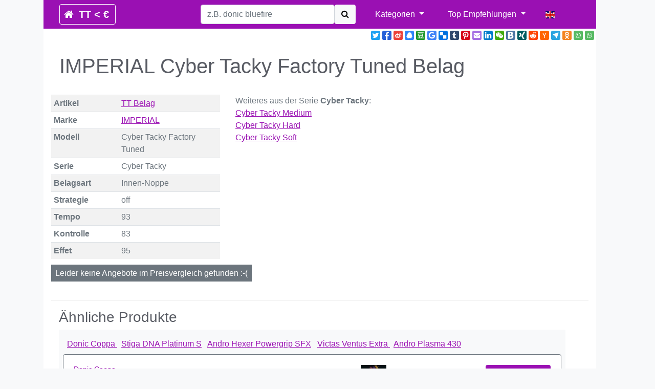

--- FILE ---
content_type: text/html; charset=utf-8
request_url: https://tt-finder.net/de/belag/Imperial/Cyber-Tacky-Factory-Tuned
body_size: 5557
content:
<!DOCTYPE html>
<html lang="de" >
  <head>

    <meta name="62c16c9e9f5b7cf" content="006c1c8bb5dcfb2ded3eb9444f9b7533" />

<meta name="google-site-verification" content="DuoYrqq1zdBK1B2nKFETu7AwmABJh95FlSOWlG-Q7i8" />
  <link rel="shortcut icon" type="image/x-icon" href="/assets/favicon-c17f6716c9dfc21222bb19e7700b8d6d218af53c1aa7602e37c8986ec32fb716.ico" />

<!--

<script src="//code.jquery.com/jquery-1.11.1.min.js"></script>

<script src="//maxcdn.bootstrapcdn.com/bootstrap/3.3.0/js/bootstrap.min.js"></script>
-->


<meta name="viewport" content="width=device-width, initial-scale=1, shrink-to-fit=no, maximum-scale=5">







     <title>TT-Belag 'Cyber-Tacky-Factory-Tuned ' (Imperial)  | TT-FINDER.net</title>


  <meta name="description" content="Angebote für Tischtennis-Belag &#39;Cyber-Tacky-Factory-Tuned&#39; der Marke Imperial.">
    


    <meta name="csrf-param" content="authenticity_token" />
<meta name="csrf-token" content="a94D9MQ/XxIg+ORo9jw65yuMpsQLgToyws9X9tuq3bzYwhRD1Xc6/QRfyjS6hPXEPhF7/P1mOHiDXV1uSQzcmA==" />
    

    <link rel="stylesheet" media="all" href="/assets/application-619c67a7a4b54ee776fd70467e8d16409a16b1cc76a23f835824d9bffabf0c3e.css" data-turbolinks-track="reload" />
    <script src="/assets/application-f69a7bdca5a23562542c01fb15c90ce96111252f5b2e4923847f2df646e21d5a.js" data-turbolinks-track="reload" async="async"></script>
    
  </head>


  <body class="container bg-light"  >
     
 
    <div class="row container" style=" ">
<div class="col-md-12 bg-primary">
<nav class="navbar navbar-expand-md navbar-dark bg-primary">
 
  <a class="navbar-brand" href="/de">

    <span class=" p-2 rounded" style="border:1px solid #fff;" >
          <i class="fa fa-home" ></i>
     <span class="text-white p-1"><b>TT &lt; €</b></span>
    </span>
  </a>
 


  <button class="navbar-toggler" type="button" data-toggle="collapse" data-target="#navbarSupportedContent" aria-controls="navbarSupportedContent" aria-expanded="false" aria-label="Toggle navigation">
    <span class="navbar-toggler-icon"></span>
  </button>

 

  <div class="collapse navbar-collapse" id="navbarSupportedContent">
    <ul class="navbar-nav mr-auto"  style="margin-left:150px;">
        



 <form class="form-inline" id="searchForm" action="/" accept-charset="UTF-8" method="post"><input name="utf8" type="hidden" value="&#x2713;" /><input type="hidden" name="authenticity_token" value="EXz16lHEpRDYiz+OiJPSw6ZZms+YZoZ1OjPIpChD7/az0zSB/S9oC3KlJTK6R/pR605ncfUxX1AYpQdFSIG3Aw==" />
     	<input type="hidden" name="locale" id="locale" value="de" />
		<div class="form-group">
		<input type="text" name="q" id="navbar-search-input" size="25" placeholder="z.B. donic bluefire" class="form-control text-secondary text_field input-medium  auto_search_complete ui-autocomplete-input" alt="search" aria-label="search" />
		 </div>
	
		 <button name="button" type="submit" class="btn  bg-light">
   			 <i class='fa fa-search'></i> 
</button>		 
         
</form>


    </ul>
    <ul class="navbar-nav mr-auto" >
       <li class="nav-item dropdown">
       <a class="nav-link dropdown-toggle" href="#" id="navbarDropdown" role="button" data-toggle="dropdown" aria-haspopup="true" aria-expanded="false" style="color:white;">
           Kategorien
        </a>
        <div class="dropdown-menu" aria-labelledby="navbarDropdown">
            <a class="dropdown-item" href="/de/tt-news" >TT-News</a>

          <a class="dropdown-item" href="/de/neuheiten-tischtennis">Neu</a>
        <a class="dropdown-item" href="/de/filter-belag">Belag-Filter Tempo/Kontrolle/Spin</a>
        <div class="dropdown-divider"></div>
      <a class="dropdown-item" href="/de/holz">Tischtennis-Hölzer <img height="25px" src="/assets/thumbs/thumbs_holzes/140h_001.jpg" /></a>
      <a class="dropdown-item" href="/de/belag/">Tischtennis-Beläge <img height="25px" src="/assets/thumbs/thumbs_rubbers/140r_001.jpg" /></a>
       <a class="dropdown-item" href="/de/angebote-tischtennisball">Tischtennis-Bälle <img height="25px" src="/assets/thumbs/41irlUNYKGL._SL160_.jpg" /></a>
     <a class="dropdown-item" href="/de/angebote-tischtennisnetz">    Tischtennis-Netze <img height="25px" src="/assets/thumbs/51eaNDhXcPL._SL160_.jpg" /></a>
      <a class="dropdown-item" href="/de/angebote-tischtennis-tisch">    Tischtennis-Tische <img height="25px" src="/assets/thumbs/41GHMP6BV7L._SL160_.jpg" /></a>
       <a class="dropdown-item" href="/de/angebote-tischtennis-schlaeger">    Tischtennis-Schläger <img height="25px" src="/assets/thumbs/41C9iu9JyCL._SL160_.jpg" /></a>
        <a class="dropdown-item" href="/de/angebote-tischtennis-roboter">    Tischtennis-Ballroboter <img height="25px" src="/assets/thumbs/41MXbju3WKL._SL160_.jpg" /></a>
        <a class="dropdown-item" href="/de/angebote-tischtennis-bekleidung">    Tischtennis-Bekleidung <img height="25px" src="/assets/thumbs/3336693389274040_1.jpg" /></a>
          <a class="dropdown-item" href="/de/angebote-zubehoer">    Tischtennis-Zubehör <img height="25px" src="/assets/thumbs/140_65.jpg" /></a>
            <a class="dropdown-item" href="/de/angebote-montage-zubehoer">  Tischtennis-Montagezubehör <img height="25px" src="/assets/thumbs/140_66.jpg" /></a>
     
             <a class="dropdown-item" href="/de/angebote-tischtennis">    Tischtennisprodukte reduziert</a>
             <div class="dropdown-divider"></div>
              <a class="dropdown-item" href="/de/tischtennis-joola">    Tischtennis JOOLA</a>
            <a class="dropdown-item" href="/de/tischtennis-donic">    Tischtennis DONIC</a>
             <a class="dropdown-item" href="/de/tischtennis-andro">    Tischtennis ANDRO</a>
              <a class="dropdown-item" href="/de/tischtennis-stiga">    Tischtennis STIGA</a>
          <a class="dropdown-item" href="/de/tischtennis-gewo">    Tischtennis GEWO</a>
           <a class="dropdown-item" href="/de/tischtennis-tibhar">    Tischtennis TIBHAR</a>
           <div class="dropdown-divider"></div>
           <a class="dropdown-item" href="https://tt-match.net">TT-MATCH (Online Turnier-App)</a>
<a class="dropdown-item" href="/de/ttr-rechner">TTR-Rechner</a>
<a class="dropdown-item" href="/de/tt-shops">TT-Shops</a>
<a class="dropdown-item" href="/de/tt-videos">TT-Videos</a>
<a class="dropdown-item" href="/de/tt-dict">TT-Dict</a>
<a class="dropdown-item" href="/de/tt-ranking">TT-Rankings</a>
<a class="dropdown-item" href="/de/tt-training-online">TT-Training Online</a>
<a class="dropdown-item" href="/de/testberichte-tt-holz">Testberichte Holz</a>
<a class="dropdown-item" href="/de/testberichte-tt-belag">Testberichte Belag</a>
        </div>
        </li>
          
    </ul>
    <ul class="navbar-nav mr-auto" >
       <li class="nav-item dropdown">
       <a class="nav-link dropdown-toggle" href="#" id="navbarDropdownTop" role="button" data-toggle="dropdown" aria-haspopup="true" aria-expanded="false" style="color:white;">
           Top Empfehlungen
        </a>
        <div class="dropdown-menu" aria-labelledby="navbarDropdown">
         
        <a class="dropdown-item" href="/de/belag/top-10-offensiv-belag">Top 10 Offensiv-Belag</a>
	<a class="dropdown-item" href="/de/belag/top-10-allround-belag">Top 10 Allround-Belag</a>
	<a class="dropdown-item" href="/de/belag/top-5-defensiv-belag">Top 5 Defensiv-Belag</a>

<a class="dropdown-item" href="/de/belag/top-5-anti-belag">Top 5 Anti-Belag</a>

	<div class="dropdown-divider"></div>

      <a class="dropdown-item" href="/de/holz/top-10-offensiv-holz">Top 10 Offensiv-Holz</a>
<a class="dropdown-item" href="/de/holz/top-10-allround-holz">Top 10 Allround-Holz</a>
<a class="dropdown-item" href="/de/holz/top-5-defensiv-holz">Top 5 Defensiv-Holz</a>
  </div>
</li>
    </ul>


    <ul class="navbar-nav mr-auto ">
       <li class="nav-item">  
     


   
        <a href="/en/tt-rubber/Imperial/Cyber-Tacky-Factory-Tuned" rel="nofollow" ><img width="18" alt="flag" src="/assets/flag_uk-ec548df897f28a824dfa03747339e070a59bbd95b8378ef1ebc3981df0a4f163.svg" /></a>  
  
    
  </li>
  &nbsp; &nbsp; &nbsp;
    </ul>
 
 </div>

     

</nav>

</div>
</div>
    
    
    <div class="row container" style="">
 <div class="col-md-12 bg-white text-right p-1">
 	
 	<div class='social-share-button' data-title='Tischtennis-Preisvergleich TT-Finder' data-img=''
data-url='' data-desc='TT-Beläge, Hölzer, Ballroboter, Bälle... Alles was das Tischtennis-Herz braucht.' data-via=''>
<a rel="nofollow " data-site="twitter" class="ssb-icon ssb-twitter" onclick="return SocialShareButton.share(this);" title="Teilen via Twitter" href="#"></a>
<a rel="nofollow " data-site="facebook" class="ssb-icon ssb-facebook" onclick="return SocialShareButton.share(this);" title="Teilen via Facebook" href="#"></a>
<a rel="nofollow " data-site="weibo" class="ssb-icon ssb-weibo" onclick="return SocialShareButton.share(this);" title="Teilen via Sina Weibo" href="#"></a>
<a rel="nofollow " data-site="qq" class="ssb-icon ssb-qq" onclick="return SocialShareButton.share(this);" title="Teilen via Qzone" href="#"></a>
<a rel="nofollow " data-site="douban" class="ssb-icon ssb-douban" onclick="return SocialShareButton.share(this);" title="Teilen via Douban" href="#"></a>
<a rel="nofollow " data-site="google_bookmark" class="ssb-icon ssb-google_bookmark" onclick="return SocialShareButton.share(this);" title="Teilen via Google Bookmark" href="#"></a>
<a rel="nofollow " data-site="delicious" class="ssb-icon ssb-delicious" onclick="return SocialShareButton.share(this);" title="Teilen via Delicious" href="#"></a>
<a rel="nofollow " data-site="tumblr" class="ssb-icon ssb-tumblr" onclick="return SocialShareButton.share(this);" title="Teilen via Tumblr" href="#"></a>
<a rel="nofollow " data-site="pinterest" class="ssb-icon ssb-pinterest" onclick="return SocialShareButton.share(this);" title="Teilen via Pinterest" href="#"></a>
<a rel="nofollow " data-site="email" class="ssb-icon ssb-email" onclick="return SocialShareButton.share(this);" title="Teilen via Email" href="#"></a>
<a rel="nofollow " data-site="linkedin" class="ssb-icon ssb-linkedin" onclick="return SocialShareButton.share(this);" title="Teilen via Linkedin" href="#"></a>
<a rel="nofollow " data-site="wechat" class="ssb-icon ssb-wechat" onclick="return SocialShareButton.share(this);" title="Teilen via WeChat" data-wechat-footer="Öffnen Sie Ihr WeChat, tippen auf &quot;Discover&quot; und dann im &quot;Scan QR Code&quot; Menü." href="#"></a>
<a rel="nofollow " data-site="vkontakte" class="ssb-icon ssb-vkontakte" onclick="return SocialShareButton.share(this);" title="Teilen via Vkontakte" href="#"></a>
<a rel="nofollow " data-site="xing" class="ssb-icon ssb-xing" onclick="return SocialShareButton.share(this);" title="Teilen via Xing" href="#"></a>
<a rel="nofollow " data-site="reddit" class="ssb-icon ssb-reddit" onclick="return SocialShareButton.share(this);" title="Teilen via Reddit" href="#"></a>
<a rel="nofollow " data-site="hacker_news" class="ssb-icon ssb-hacker_news" onclick="return SocialShareButton.share(this);" title="Teilen via Hacker News" href="#"></a>
<a rel="nofollow " data-site="telegram" class="ssb-icon ssb-telegram" onclick="return SocialShareButton.share(this);" title="Teilen via Telegram" href="#"></a>
<a rel="nofollow " data-site="odnoklassniki" class="ssb-icon ssb-odnoklassniki" onclick="return SocialShareButton.share(this);" title="Teilen via Odnoklassniki" href="#"></a>
<a rel="nofollow " data-site="whatsapp_app" class="ssb-icon ssb-whatsapp_app" onclick="return SocialShareButton.share(this);" title="Teilen via WhatsApp" href="#"></a>
<a rel="nofollow " data-site="whatsapp_web" class="ssb-icon ssb-whatsapp_web" onclick="return SocialShareButton.share(this);" title="Teilen via WhatsApp" href="#"></a>
</div>


 </div>
</div>






    	


<div class="row container" style=" ">
<div class="col-md-12 bg-white">

	

	
				<div class="row bg-white">
				<div class="col-12">
				    
						<h1 class=" p-3 mb-3 rounded" style="text-decoration: :underline;">
									IMPERIAL
										Cyber Tacky Factory Tuned
						
								Belag
							<br />
						
						</h1>
						
				</div>
				</div>



					<div class="row">
<div class="col-md-4">
		





					<table class="table  table-condensed table-striped table-sm ">
			<tbody class="text-secondary">
			<tr><td width="40%" class="font-weight-bold">Artikel</td><td> 
					<a style="text-decoration:underline;" href="/de/rubbers/">TT Belag</a>
				 </td></tr>
			<tr><td width="40%" class="font-weight-bold">Marke</td><td> <a style="text-decoration: underline;" href="/de/belag/Imperial">IMPERIAL</a>  </td></tr>
			<tr>
			<td width="40%" class="font-weight-bold">Modell</td>
			<td> 
			Cyber Tacky Factory Tuned 
			</td>
			</tr>
				<tr><td width="40%" class="font-weight-bold">Serie</td><td>Cyber Tacky</td></tr>
			<tr><td width="40%" class="font-weight-bold">Belagsart
				
					</td><td>

						Innen-Noppe
 				</td></tr>


				<tr><td width="40%" class="font-weight-bold">Strategie</td><td>off</td></tr>
				<tr><td width="40%" class="font-weight-bold">Tempo</td><td> 93</td></tr>
				<tr><td width="40%" class="font-weight-bold">Kontrolle</td><td>83</td></tr>
				<tr><td width="40%" class="font-weight-bold">Effet</td><td> 95</td></tr>
								


				</tbody>
			</table>



			

		
     














		
</div>












	<div class="col-md-4 text-left text-secondary">

						
					Weiteres aus der Serie <b>Cyber Tacky</b>:<br />
										<a style="text-decoration: underline;" href="/de/belag/Imperial/Cyber-Tacky-Medium">Cyber Tacky Medium</a> <br />

										<a style="text-decoration: underline;" href="/de/belag/Imperial/Cyber-Tacky-Hard">Cyber Tacky Hard</a> <br />


										<a style="text-decoration: underline;" href="/de/belag/Imperial/Cyber-Tacky-Soft">Cyber Tacky Soft</a> <br />

									
		
							
				
				
	</div>

	















</div>
				


	
	
	


    
					<div class="row ">
					 <div class="col-md-12 mb-4">
					 	<div>
								 <span class="bg-secondary text-white p-2">
								 	  Leider keine Angebote im Preisvergleich gefunden :-(
								 </span>
						 </div>
					
			
					</div>
					
					</div>
<hr />

	
    


	

	  
	    
	 	
		
		
			
<div class="row container mt-2">
<div class="col-12">

	<div class="row">
	<div class="col-12">
	<h3>Ähnliche Produkte</h3>
	</div>
	</div>

	<div class="row">
	<div class="col-12">
		<div class="p-2 mb-2  bg-light">

				
<div class="p-2">
				<a style="text-decoration:underline;" href="/de/belag/Donic/Coppa">Donic Coppa </a> &nbsp;
				<a style="text-decoration:underline;" href="/de/belag/Stiga/DNA-Platinum-S">Stiga DNA Platinum S</a> &nbsp;
				<a style="text-decoration:underline;" href="/de/belag/Andro/Hexer-Powergrip-SFX">Andro Hexer Powergrip SFX</a> &nbsp;
				<a style="text-decoration:underline;" href="/de/belag/Victas/Ventus-Extra">Victas Ventus Extra </a> &nbsp;
				<a style="text-decoration:underline;" href="/de/belag/Andro/Plasma-430">Andro Plasma 430</a> &nbsp;
</div>
	

    		


		
				<div class="card mb-3 border-secondary">
			    <div class="card-body">
			    	   <div class="row">
			    	   	<div class="col-md-6">
			  	<h5 class="card-title" style="color: #9a10b3;font-size:90%;">
			  					Donic Coppa 
			  	

			  	
			  	</h5>
				<div style="font-size:90%;">
			
					
		 		</div>
	           </div>
	             

	             
	               		
	           <div class="col-md-3 text-center">

		           	    <a href="/de/belag/Donic/Coppa">
	  						<img height="50px" alt="artikel" src="/assets/thumbs/thumbs_rubbers/140r_003.jpg" />
</a>					
	              
	            </div>

	              

	 	       <div class="col-md-3 text-right">

	 	      

	 			 

	 		
	 		
	 				 <a class="btn btn-primary btn-sm" style="color:#fff;" href="/de/belag/Donic/Coppa">Angebote anzeigen</a>  

			

	            </div>



			</div>
		 </div>
		</div>


								
    		


		
				<div class="card mb-3 border-secondary">
			    <div class="card-body">
			    	   <div class="row">
			    	   	<div class="col-md-6">
			  	<h5 class="card-title" style="color: #9a10b3;font-size:90%;">
			  					Stiga DNA Platinum S
			  	

			  	
			  	</h5>
				<div style="font-size:90%;">
			
					
		 		</div>
	           </div>
	             

	             
	               		
	           <div class="col-md-3 text-center">

		           	    <a href="/de/belag/Stiga/DNA-Platinum-S">
	  						<img height="50px" alt="artikel" src="/assets/thumbs/thumbs_rubbers/Stiga-DNA-Platinum-S.jpg" />
</a>					
	              
	            </div>

	              

	 	       <div class="col-md-3 text-right">

	 	      

	 			 

	 		
	 		
	 				 <a class="btn btn-primary btn-sm" style="color:#fff;" href="/de/belag/Stiga/DNA-Platinum-S">Angebote anzeigen</a>  

			

	            </div>



			</div>
		 </div>
		</div>


								
    		


		
				<div class="card mb-3 border-secondary">
			    <div class="card-body">
			    	   <div class="row">
			    	   	<div class="col-md-6">
			  	<h5 class="card-title" style="color: #9a10b3;font-size:90%;">
			  					Andro Hexer Powergrip SFX
			  	

			  	
			  	</h5>
				<div style="font-size:90%;">
			
					
		 		</div>
	           </div>
	             

	             
	               		
	           <div class="col-md-3 text-center">

		           	    <a href="/de/belag/Andro/Hexer-Powergrip-SFX">
	  						<img height="50px" alt="artikel" src="/assets/thumbs/thumbs_rubbers/140r_004.jpg" />
</a>					
	              
	            </div>

	              

	 	       <div class="col-md-3 text-right">

	 	      

	 			 

	 		
	 		
	 				 <a class="btn btn-primary btn-sm" style="color:#fff;" href="/de/belag/Andro/Hexer-Powergrip-SFX">Angebote anzeigen</a>  

			

	            </div>



			</div>
		 </div>
		</div>


								
    		


		
				<div class="card mb-3 border-secondary">
			    <div class="card-body">
			    	   <div class="row">
			    	   	<div class="col-md-6">
			  	<h5 class="card-title" style="color: #9a10b3;font-size:90%;">
			  					Victas Ventus Extra 
			  	

			  	
			  	</h5>
				<div style="font-size:90%;">
			
					
		 		</div>
	           </div>
	             

	             
	               		
	           <div class="col-md-3 text-center">

		           	    <a href="/de/belag/Victas/Ventus-Extra">
	  						<img height="50px" alt="artikel" src="/assets/thumbs/thumbs_rubbers/Victas_Ventus_Extra.webp" />
</a>					
	              
	            </div>

	              

	 	       <div class="col-md-3 text-right">

	 	      

	 			 

	 		
	 		
	 				 <a class="btn btn-primary btn-sm" style="color:#fff;" href="/de/belag/Victas/Ventus-Extra">Angebote anzeigen</a>  

			

	            </div>



			</div>
		 </div>
		</div>


								
    		


		
				<div class="card mb-3 border-secondary">
			    <div class="card-body">
			    	   <div class="row">
			    	   	<div class="col-md-6">
			  	<h5 class="card-title" style="color: #9a10b3;font-size:90%;">
			  					Andro Plasma 430
			  	

			  	
			  	</h5>
				<div style="font-size:90%;">
			
					
		 		</div>
	           </div>
	             

	             
	               		
	           <div class="col-md-3 text-center">

		           	    <a href="/de/belag/Andro/Plasma-430">
	  						<img height="50px" alt="artikel" src="/assets/thumbs/thumbs_rubbers/140r_007.jpg" />
</a>					
	              
	            </div>

	              

	 	       <div class="col-md-3 text-right">

	 	      

	 			 

	 		
	 		
	 				 <a class="btn btn-primary btn-sm" style="color:#fff;" href="/de/belag/Andro/Plasma-430">Angebote anzeigen</a>  

			

	            </div>



			</div>
		 </div>
		</div>


								
					
			

		</div>
	</div>
	</div>
</div>


</div>


			
	<div class="row m-2" >

		<div class="col-md-6 offset-md-3 border border-primary border-3">
			<p>
				<center>Entdecke eine <b>große Auswahl</b> an  

		
<br />

Tischtennis-Produkten bei <br />

	<!-- BEGIN BELBOON - PERFORMANCE MARKETING NETWORK -->
<a href="https://janus.r.jakuli.com/ts/i5035100/tsc?amc=con.blbn.489710.477996.14408300&smc=shop-top&rmd=3&trg=https%3A%2F%2Fwww.tt-shop.de%2F" target="_blank" rel="sponsored" style="text-decoration: underline;"  alt="shop">
tt-shop.de</a>¹<img src="https://janus.r.jakuli.com/ts/i5035100/tsv?amc=con.blbn.489710.477996.CRTsv6guYtA&smc1=uniq" border=0 width="1" height="1" alt="shop"/><br />

<!-- END BELBOON - PERFORMANCE MARKETING NETWORK -->
</p>

			<p>
<!-- BEGIN BELBOON - PERFORMANCE MARKETING NETWORK -->
<a href="https://janus.r.jakuli.com/ts/i5035100/tsc?typ=r&amc=con.blbn.489710.477996.CRTcA8Eo1Pu&smc1=uniq" target="_blank" rel="sponsored"  alt="shop">
<img src="https://janus.r.jakuli.com/ts/i5035100/tsv?amc=con.blbn.489710.477996.CRTcA8Eo1Pu&smc1=uniq" border=0 width="300" height="250" alt="shop" />
</a>

<!-- END BELBOON - PERFORMANCE MARKETING NETWORK -->
</a>
</p>
<hr />
<p>
	Beläge, Hölzer, Schläger, Bälle, Ballroboter, Bekleidung und weiteres Tischtennis-Zubehör
	</p>

<hr />

<p>
	
		<a target="_blank" class="btn btn-outline-secondary" alt="shop TT-Belag" href="https://janus.r.jakuli.com/ts/i5035100/tsc?amc=con.blbn.489710.477996.14408300&amp;smc=shop&amp;rmd=3&amp;trg=https%3A%2F%2Fwww.tt-shop.de%2Fde%2Ftischtennis-belaege.html">Beläge</a>
		<a target="_blank" class="btn btn-outline-secondary" alt="shop TT-Holz" href="https://janus.r.jakuli.com/ts/i5035100/tsc?amc=con.blbn.489710.477996.14408300&amp;smc=shop&amp;rmd=3&amp;trg=https%3A%2F%2Fwww.tt-shop.de%2Fde%2Ftischtennis-hoelzer.html">Hölzer</a>
		<a target="_blank" class="btn btn-outline-secondary" alt="shop TT-Roboter" href="https://janus.r.jakuli.com/ts/i5035100/tsc?amc=con.blbn.489710.477996.14408300&amp;smc=shop&amp;rmd=3&amp;trg=https%3A%2F%2Fwww.tt-shop.de%2Fde%2Ftischtennis-roboter.html">Roboter</a>

	</p>
	<p>
		<a target="_blank" class="btn btn-danger btn-lg text-white" alt="shop" href="https://janus.r.jakuli.com/ts/i5035100/tsc?amc=con.blbn.489710.477996.14408300&amp;smc=shop-top&amp;rmd=3&amp;trg=https%3A%2F%2Fwww.tt-shop.de%2F">zum Shop</a>
	</p>



</center>

	<br />
	<div  class="text-right">
	 	<i><small>Anzeige</small></i>
	</div>

</div>
</div>



		



	<div class="row ">
	<div class="col-12">
	</div>
	</div>


	<div class="row ">

	</div>
	
	
 


	



	

</div>

</div>






    <div class="row container">
	<div class="col-md-12 bg-light">

<div class="row" style="border:0px solid #c7c7c7; ">

	<div class="col-md-6 mt-2 bg-white text-dark">
			<p class="rounded p-3">
	<small>
	* <b>Preis inkl. gesetzlicher MWSt.</b><br />Haftungsausschluss: <br />Der Preis kann beim Produktanbieter in der Zwischenzeit gestiegen sein.<br />Es ist technisch nicht möglich, die angezeigten Preise in Echtzeit zu aktualisieren.<br />Der Verkauf erfolgt zu dem Preis, den der Verkäufer zum Zeitpunkt des Kaufs auf seiner Website für das Produkt angibt.
	</small>
	</p>
	</div>
	<div class="col-md-6  mt-2  bg-white text-dark">

		<p class="rounded p-3">
	<small>

	   <span class="p-1 border border-solid border-secondary " title="Affiliate-Partner/Werbepartner"> <b>¹ </b></span>  <b>Affiliate-Link/Partner-Link</b>

	<br />
	Die mit <span class="p-1 border border-solid " title="Affiliate-Partner/Werbepartner"> <b>¹ </b></span> gekennzeichneten Angebote sind sogenannte Affiliate-Links. Wenn du auf so einen Affiliate-Link klickst und über diesen Link einkaufst, bekomme ich von dem betreffenden Online-Shop oder Anbieter eine Provision. Für dich verändert sich der Preis nicht.
	</small>
	</p>
	</div>

</div>

<div class="row p-3 bg-white text-dark" style="margin-top:7px;border-left:0px solid #c7c7c7;">



<div class="col-md-6 text-left">

<a class="btn btn-secondary text-white btn-large" target="_blank" style="padding-left:100px;padding-right:100px;padding-top:20px;padding-bottom:20px;" href="https://www.facebook.com/ttFinder"><b>Facebook</b></a>  

</div>
</div>


<div class="row p-3 bg-white text-dark" style="border-left:0px solid #c7c7c7;">

<div class="col-md-8 text-secondary">

	Beläge, Hölzer, Komplettschläger, Tische, Bälle, Bekleidung, Zubehör
	<br />
		 
</div>


<div class="col-md-4 text-right">

<a href="/de/impressum/">Impressum</a> | <a href="/de/datenschutz">Datenschutz</a> 

</div>
</div>

</div>
</div>
  </body>
</html>


--- FILE ---
content_type: image/svg+xml
request_url: https://tt-finder.net/assets/social-share-button/douban-46298c27e3bc6d59951c0bbc464339a5ba1b44e3b25b571874f1baacd7af2495.svg
body_size: 1214
content:
<svg width="256px" height="256px" viewBox="1271 111 256 256" version="1.1" xmlns="http://www.w3.org/2000/svg" xmlns:xlink="http://www.w3.org/1999/xlink">
    <desc>Douban</desc>
    <defs></defs>
    <g id="douban" stroke="none" stroke-width="1" fill="none" fill-rule="evenodd" transform="translate(1271.000000, 111.000000)">
        <rect id="bg" fill="#20982D" x="0" y="0" width="256" height="256" rx="40"></rect>
        <path d="M209.287755,62.5836735 L47.8571429,62.5836735 L47.8571429,46 L209.270408,46 L209.270408,62.5836735 L209.287755,62.5836735 Z M213,209.095918 L43,209.095918 L43,192.304082 L93.8438776,192.304082 C87.6163265,178.6 81.0244898,166.769388 74.1030612,156.812245 L87.1653061,148.329592 L64.2673469,148.329592 L64.2673469,82.0642857 L193.432653,82.0642857 L193.432653,148.329592 L169.407143,148.329592 L182.469388,157.003061 C176.293878,170.707143 169.87551,182.468367 163.196939,192.304082 L213,192.304082 L213,209.095918 L213,209.095918 Z M175.322449,131.641837 L175.322449,99.1336735 L82.3081633,99.1336735 L82.3081633,131.641837 L175.322449,131.641837 L175.322449,131.641837 Z M166.25,148.329592 L90.5132653,148.329592 C98.6489796,162.033673 106.056122,176.691837 112.734694,192.321429 L143.646939,192.321429 C153.118367,177.472449 160.664286,162.796939 166.25,148.329592 L166.25,148.329592 Z" id="Shape" fill="#FFFFFF"></path>
    </g>
</svg>
